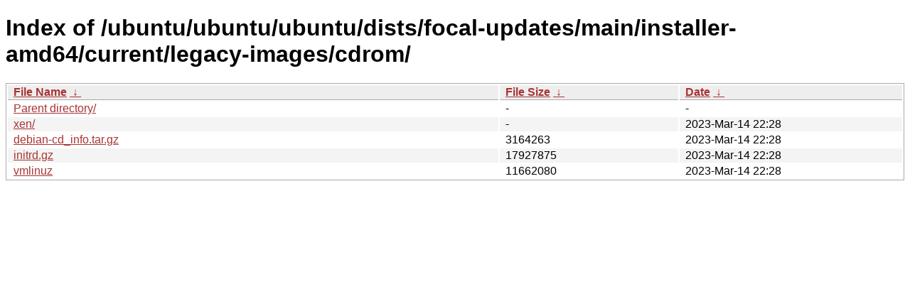

--- FILE ---
content_type: text/html
request_url: https://ftp.task.gda.pl/ubuntu/ubuntu/ubuntu/ubuntu/dists/focal-updates/main/installer-amd64/current/legacy-images/cdrom/?C=M&O=D
body_size: 799
content:
<!DOCTYPE html><html><head><meta http-equiv="content-type" content="text/html; charset=utf-8"><meta name="viewport" content="width=device-width"><style type="text/css">body,html {background:#fff;font-family:"Bitstream Vera Sans","Lucida Grande","Lucida Sans Unicode",Lucidux,Verdana,Lucida,sans-serif;}tr:nth-child(even) {background:#f4f4f4;}th,td {padding:0.1em 0.5em;}th {text-align:left;font-weight:bold;background:#eee;border-bottom:1px solid #aaa;}#list {border:1px solid #aaa;width:100%;}a {color:#a33;}a:hover {color:#e33;}</style>

<title>Index of /ubuntu/ubuntu/ubuntu/dists/focal-updates/main/installer-amd64/current/legacy-images/cdrom/</title>
</head><body><h1>Index of /ubuntu/ubuntu/ubuntu/dists/focal-updates/main/installer-amd64/current/legacy-images/cdrom/</h1>
<table id="list"><thead><tr><th style="width:55%"><a href="?C=N&amp;O=A">File Name</a>&nbsp;<a href="?C=N&amp;O=D">&nbsp;&darr;&nbsp;</a></th><th style="width:20%"><a href="?C=S&amp;O=A">File Size</a>&nbsp;<a href="?C=S&amp;O=D">&nbsp;&darr;&nbsp;</a></th><th style="width:25%"><a href="?C=M&amp;O=A">Date</a>&nbsp;<a href="?C=M&amp;O=D">&nbsp;&darr;&nbsp;</a></th></tr></thead>
<tbody><tr><td class="link"><a href="../?C=M&amp;O=D">Parent directory/</a></td><td class="size">-</td><td class="date">-</td></tr>
<tr><td class="link"><a href="xen/?C=M&amp;O=D" title="xen">xen/</a></td><td class="size">-</td><td class="date">2023-Mar-14 22:28</td></tr>
<tr><td class="link"><a href="debian-cd_info.tar.gz" title="debian-cd_info.tar.gz">debian-cd_info.tar.gz</a></td><td class="size">            3164263</td><td class="date">2023-Mar-14 22:28</td></tr>
<tr><td class="link"><a href="initrd.gz" title="initrd.gz">initrd.gz</a></td><td class="size">           17927875</td><td class="date">2023-Mar-14 22:28</td></tr>
<tr><td class="link"><a href="vmlinuz" title="vmlinuz">vmlinuz</a></td><td class="size">           11662080</td><td class="date">2023-Mar-14 22:28</td></tr>
</tbody></table></body></html>